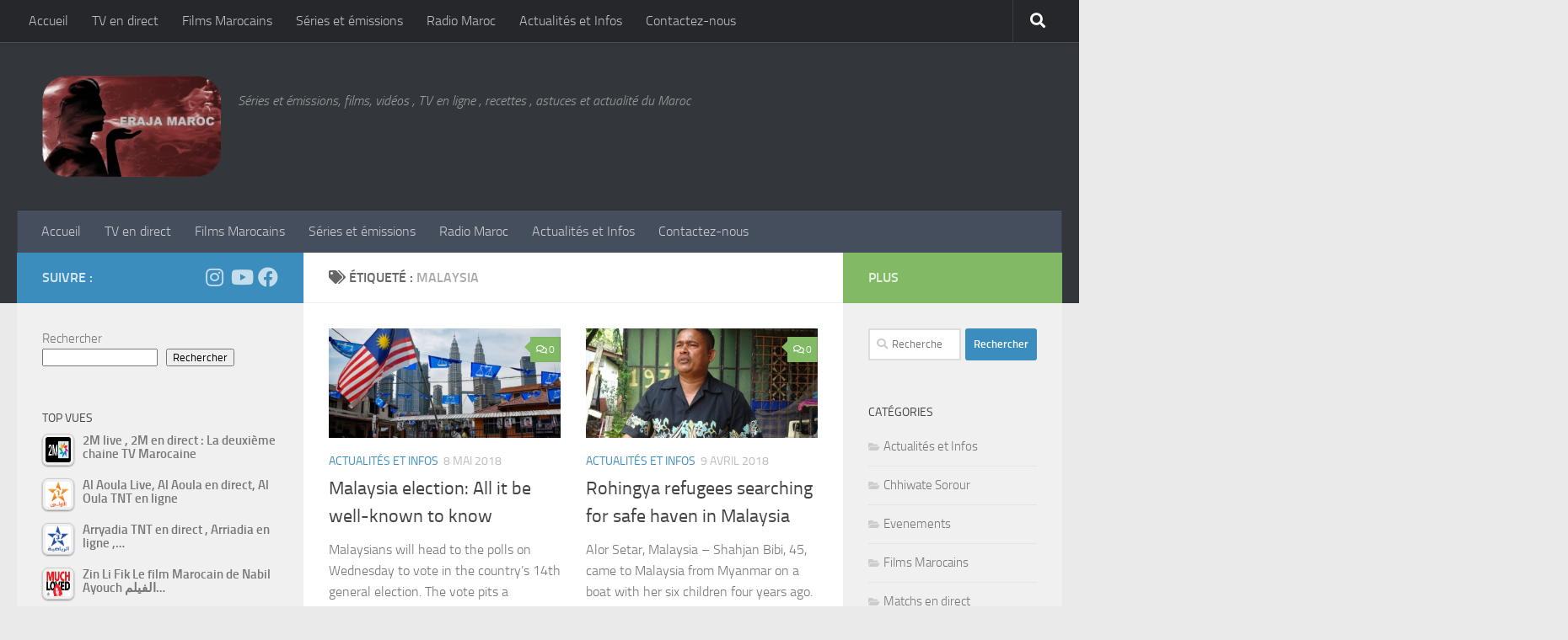

--- FILE ---
content_type: text/html; charset=utf-8
request_url: https://www.google.com/recaptcha/api2/aframe
body_size: 265
content:
<!DOCTYPE HTML><html><head><meta http-equiv="content-type" content="text/html; charset=UTF-8"></head><body><script nonce="WEjPoYrmJsuoB9IG15aiPg">/** Anti-fraud and anti-abuse applications only. See google.com/recaptcha */ try{var clients={'sodar':'https://pagead2.googlesyndication.com/pagead/sodar?'};window.addEventListener("message",function(a){try{if(a.source===window.parent){var b=JSON.parse(a.data);var c=clients[b['id']];if(c){var d=document.createElement('img');d.src=c+b['params']+'&rc='+(localStorage.getItem("rc::a")?sessionStorage.getItem("rc::b"):"");window.document.body.appendChild(d);sessionStorage.setItem("rc::e",parseInt(sessionStorage.getItem("rc::e")||0)+1);localStorage.setItem("rc::h",'1769932969579');}}}catch(b){}});window.parent.postMessage("_grecaptcha_ready", "*");}catch(b){}</script></body></html>